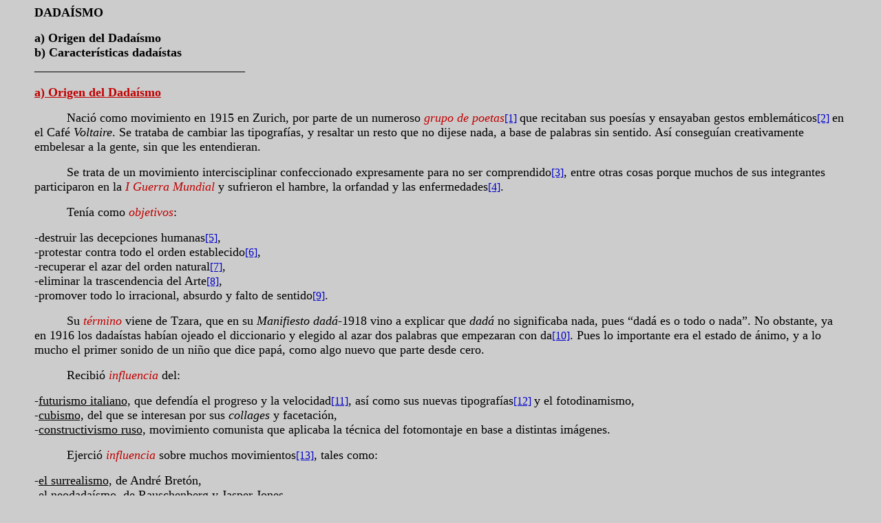

--- FILE ---
content_type: text/html
request_url: https://www.mercaba.es/arqueologia/dadaismo.htm
body_size: 6351
content:
<html>

<head>
<meta http-equiv="Content-Type" content="text/html; charset=windows-1252">
<meta name="GENERATOR" content="Microsoft FrontPage 4.0">
<meta name="ProgId" content="FrontPage.Editor.Document">
<title>Dadaismo</title>
</head>

<body bgcolor="#CCCCCC" link="#0000CC" vlink="#0000CC" alink="#0000CC" leftmargin="50">

<p style="mso-add-space: auto; line-height: normal; margin-bottom: .0001pt" align="left"><b><span lang="ES-TRAD"><b style="mso-bidi-font-weight:
normal"><font size="4" face="Arial Black">DADAÍSMO</font></b></span><b style="mso-bidi-font-weight:
normal"><font size="4" face="Times New Roman"><span lang="ES-TRAD"><o:p></o:p>
</span>
</font>
</b></b></p>
<p style="mso-add-space: auto; line-height: normal; margin-bottom: .0001pt" align="left"><span lang="ES-TRAD"><font size="4" face="Times New Roman"><o:p></font></span><font size="4" face="Times New Roman"><span lang="ES-TRAD"><b style="mso-bidi-font-weight:
normal">a) Origen del </b><b style="mso-bidi-font-weight:
normal">Dadaísmo<o:p></o:p><br>
</b></span></font><b style="mso-bidi-font-weight:
normal"><span lang="PT" style="mso-ansi-language: PT"><font size="4" face="Times New Roman">b)
Características dadaístas<o:p></font></span></b><font size="4" face="Times New Roman"><span lang="EN-US" style="mso-ansi-language: EN-US"></o:p><br>
</span></font><span lang="IT" style="mso-ansi-language: IT"><font size="4" face="Times New Roman">__________________________________<o:p>
</o:p>
</font></span></p>
<p style="mso-add-space: auto; line-height: normal; margin-bottom: .0001pt" align="left"><span lang="IT" style="mso-ansi-language: IT"><font size="4" face="Times New Roman"><o:p></font></span><font size="4" face="Times New Roman"><span lang="ES-TRAD" style="font-family: 'Times New Roman', serif; color: #C00000"><u><b style="mso-bidi-font-weight:
normal">a) </b><b style="mso-bidi-font-weight: normal; color: #C00000">Origen
del </b></u><b style="mso-bidi-font-weight:
normal"><u>Dadaísmo<o:p></u></b></span><span lang="ES-TRAD"></o:p>
</span></font></p>
<p style="mso-add-space: auto; text-indent: 35.4pt; line-height: normal; margin-bottom: .0001pt" align="left"><span lang="ES-TRAD"><font size="4" face="Times New Roman">Nació
como movimiento en 1915 en Zurich, por parte de un numeroso <i style="mso-bidi-font-style:normal"><span style="color:#C00000">grupo
de poetas</span></i></font><a style="mso-footnote-id:ftn85" href="#_ftn85" name="_ftnref85" title><span lang="ES-TRAD" style="line-height: 115%; mso-fareast-font-family: Times New Roman; mso-ansi-language: ES-TRAD; mso-fareast-language: ES-TRAD; mso-bidi-language: AR-SA; mso-special-character: footnote; mso-footnote-id: ftn85"><font face="Times New Roman" size="3">[1]</font></span></a>
<font size="4" face="Times New Roman">
que recitaban sus poesías y ensayaban gestos emblemáticos</font><a style="mso-footnote-id:
ftn86" href="#_ftn86" name="_ftnref86" title><span lang="ES-TRAD" style="line-height: 115%; mso-fareast-font-family: Times New Roman; mso-ansi-language: ES-TRAD; mso-fareast-language: ES-TRAD; mso-bidi-language: AR-SA; mso-special-character: footnote; mso-footnote-id: ftn86"><font face="Times New Roman" size="3">[2]</font></span></a>
<font size="4" face="Times New Roman">
en el Café <i style="mso-bidi-font-style:normal">Voltaire</i>. Se trataba de
cambiar las tipografías, y resaltar un resto que no dijese nada, a base de
palabras sin sentido. Así conseguían creativamente embelesar a la gente, sin
que les entendieran.<o:p>
</o:p>
</font></span></p>
<p style="mso-add-space: auto; text-indent: 35.4pt; line-height: normal; margin-bottom: .0001pt" align="left"><span lang="ES-TRAD"><font size="4" face="Times New Roman">Se
trata de un movimiento intercisciplinar confeccionado expresamente para no ser
comprendido</font><a style="mso-footnote-id:ftn87" href="#_ftn87" name="_ftnref87" title><span lang="ES-TRAD" style="line-height: 115%; mso-fareast-font-family: Times New Roman; mso-ansi-language: ES-TRAD; mso-fareast-language: ES-TRAD; mso-bidi-language: AR-SA; mso-special-character: footnote; mso-footnote-id: ftn87"><font face="Times New Roman" size="3">[3]</font></span></a><font size="4" face="Times New Roman">,
entre otras cosas porque muchos de sus integrantes participaron en la <i style="mso-bidi-font-style:normal"><span style="color:#C00000">I
Guerra Mundial</span></i> y sufrieron el hambre, la orfandad y las enfermedades</font><a style="mso-footnote-id:
ftn88" href="#_ftn88" name="_ftnref88" title><span lang="ES-TRAD" style="line-height: 115%; mso-fareast-font-family: Times New Roman; mso-ansi-language: ES-TRAD; mso-fareast-language: ES-TRAD; mso-bidi-language: AR-SA; mso-special-character: footnote; mso-footnote-id: ftn88"><font face="Times New Roman" size="3">[4]</font></span></a><font size="4" face="Times New Roman">.<o:p>
</o:p>
</font></span></p>
<p style="mso-add-space: auto; text-indent: 35.4pt; line-height: normal; margin-bottom: .0001pt" align="left"><span lang="ES-TRAD"><font size="4" face="Times New Roman">Tenía
como <i style="mso-bidi-font-style:normal"><span style="color:#C00000">objetivos</span></i>:<o:p>
</o:p>
</font></span></p>
<p style="mso-add-space: auto; line-height: normal; margin-bottom: .0001pt" align="left"><span lang="ES-TRAD"><font size="4" face="Times New Roman">-destruir
las decepciones humanas</font><a style="mso-footnote-id:ftn89" href="#_ftn89" name="_ftnref89" title><span lang="ES-TRAD" style="line-height: 115%; mso-fareast-font-family: Times New Roman; mso-ansi-language: ES-TRAD; mso-fareast-language: ES-TRAD; mso-bidi-language: AR-SA; mso-special-character: footnote; mso-footnote-id: ftn89"><font face="Times New Roman" size="3">[5]</font></span></a><font size="4" face="Times New Roman">,<o:p><br>
-protestar
contra todo el orden establecido</font><a style="mso-footnote-id:ftn90" href="#_ftn90" name="_ftnref90" title><span lang="ES-TRAD" style="line-height: 115%; mso-fareast-font-family: Times New Roman; mso-ansi-language: ES-TRAD; mso-fareast-language: ES-TRAD; mso-bidi-language: AR-SA; mso-special-character: footnote; mso-footnote-id: ftn90"><font face="Times New Roman" size="3">[6]</font></span></a><font size="4" face="Times New Roman">,<o:p><br>
-recuperar
el azar del orden natural</font><a style="mso-footnote-id:ftn91" href="#_ftn91" name="_ftnref91" title><span lang="ES-TRAD" style="line-height: 115%; mso-fareast-font-family: Times New Roman; mso-ansi-language: ES-TRAD; mso-fareast-language: ES-TRAD; mso-bidi-language: AR-SA; mso-special-character: footnote; mso-footnote-id: ftn91"><font face="Times New Roman" size="3">[7]</font></span></a><font size="4" face="Times New Roman">,<o:p><br>
-eliminar
la trascendencia del Arte</font><a style="mso-footnote-id:ftn92" href="#_ftn92" name="_ftnref92" title><span lang="ES-TRAD" style="line-height: 115%; mso-fareast-font-family: Times New Roman; mso-ansi-language: ES-TRAD; mso-fareast-language: ES-TRAD; mso-bidi-language: AR-SA; mso-special-character: footnote; mso-footnote-id: ftn92"><font face="Times New Roman" size="3">[8]</font></span></a><font size="4" face="Times New Roman">,<o:p><br>
-promover
todo lo irracional, absurdo y falto de sentido</font><a style="mso-footnote-id:ftn93" href="#_ftn93" name="_ftnref93" title><span lang="ES-TRAD" style="line-height: 115%; mso-fareast-font-family: Times New Roman; mso-ansi-language: ES-TRAD; mso-fareast-language: ES-TRAD; mso-bidi-language: AR-SA; mso-special-character: footnote; mso-footnote-id: ftn93"><font face="Times New Roman" size="3">[9]</font></span></a><font size="4" face="Times New Roman">.<o:p>
</o:p>
</font></span></p>
<p style="mso-add-space: auto; text-indent: 35.4pt; line-height: normal; margin-bottom: .0001pt" align="left"><span lang="ES-TRAD"><font size="4" face="Times New Roman">Su
<i style="mso-bidi-font-style:normal"><span style="color:#C00000">término</span></i>
viene de Tzara, que en su <i style="mso-bidi-font-style:normal">Manifiesto dadá</i>-1918
vino a explicar que <i style="mso-bidi-font-style:normal">dadá</i> no
significaba nada, pues “dadá es o todo o nada”.<span style="mso-spacerun:yes">&nbsp;</span>No obstante, ya en 1916 los dadaístas habían ojeado el diccionario y
elegido al azar dos palabras que empezaran con da</font><a style="mso-footnote-id:ftn94" href="#_ftn94" name="_ftnref94" title><span lang="ES-TRAD" style="line-height: 115%; mso-fareast-font-family: Times New Roman; mso-ansi-language: ES-TRAD; mso-fareast-language: ES-TRAD; mso-bidi-language: AR-SA; mso-special-character: footnote; mso-footnote-id: ftn94"><font face="Times New Roman" size="3">[10]</font></span></a><font size="4" face="Times New Roman">.
Pues lo importante era el estado de ánimo, y a lo mucho el primer sonido de un
niño que dice papá, como algo nuevo que parte desde cero. <o:p>
</o:p>
</font></span></p>
<p style="mso-add-space: auto; text-indent: 35.4pt; line-height: normal; margin-bottom: .0001pt" align="left"><span lang="ES-TRAD"><font size="4" face="Times New Roman">Recibió
<i style="mso-bidi-font-style:normal"><span style="color:#C00000">influencia</span></i>
del:<o:p>
</o:p>
</font></span></p>
<p style="mso-add-space: auto; line-height: normal; margin-bottom: .0001pt" align="left"><span lang="ES-TRAD"><font size="4" face="Times New Roman">-<u>futurismo
italiano,</u> que defendía el progreso y la velocidad</font><a style="mso-footnote-id:
ftn95" href="#_ftn95" name="_ftnref95" title><span lang="ES-TRAD" style="line-height: 115%; mso-fareast-font-family: Times New Roman; mso-ansi-language: ES-TRAD; mso-fareast-language: ES-TRAD; mso-bidi-language: AR-SA; mso-special-character: footnote; mso-footnote-id: ftn95"><font face="Times New Roman" size="3">[11]</font></span></a><font size="4" face="Times New Roman">,
así como sus nuevas tipografías</font><a style="mso-footnote-id:ftn96" href="#_ftn96" name="_ftnref96" title><span lang="ES-TRAD" style="line-height: 115%; mso-fareast-font-family: Times New Roman; mso-ansi-language: ES-TRAD; mso-fareast-language: ES-TRAD; mso-bidi-language: AR-SA; mso-special-character: footnote; mso-footnote-id: ftn96"><font face="Times New Roman" size="3">[12]</font></span></a>
<font size="4" face="Times New Roman">
y el fotodinamismo,<o:p><br>
-<u>cubismo,</u>
del que se interesan por sus <i style="mso-bidi-font-style:normal">collages</i>
y facetación,<o:p><br>
-<u>constructivismo
ruso,</u> movimiento comunista que aplicaba la técnica del fotomontaje en base
a distintas imágenes. <o:p>
</o:p>
</font></span></p>
<p style="mso-add-space: auto; text-indent: 35.4pt; line-height: normal; margin-bottom: .0001pt" align="left"><span lang="ES-TRAD"><font size="4" face="Times New Roman">Ejerció
<i style="mso-bidi-font-style:normal"><span style="color:#C00000">influencia</span></i>
sobre muchos movimientos</font><a style="mso-footnote-id:ftn97" href="#_ftn97" name="_ftnref97" title><span lang="ES-TRAD" style="line-height: 115%; mso-fareast-font-family: Times New Roman; mso-ansi-language: ES-TRAD; mso-fareast-language: ES-TRAD; mso-bidi-language: AR-SA; mso-special-character: footnote; mso-footnote-id: ftn97"><font face="Times New Roman" size="3">[13]</font></span></a><font size="4" face="Times New Roman">,
tales como:<o:p>
</o:p>
</font></span></p>
<p style="mso-add-space: auto; line-height: normal; margin-bottom: .0001pt" align="left"><span lang="ES-TRAD"><font size="4" face="Times New Roman">-<u>el
surrealismo,</u> de André Bretón,<o:p><br>
-<u>el
neodadaísmo,</u> de Rauschenberg y Jasper Jones,<o:p><br>
-<u>el
happening,</u> de Fluxus,<o:p><br>
-<u>el conceptualismo,</u> de Joseph Kosuth,<o:p><br>
-<u>el postmodernismo,</u> de Bárbara Kruger,<o:p><br>
-<u>el
apropiacionismo,</u> de Cindy Sherman. <o:p>
</o:p>
</font></span></p>
<p style="mso-add-space: auto; text-indent: 35.4pt; line-height: normal; margin-bottom: .0001pt" align="left"><span lang="ES-TRAD"><font size="4" face="Times New Roman">Su
difusión vino sobre todo a través de sus <i style="mso-bidi-font-style:normal"><span style="color:#C00000">escritos</span></i>:
<o:p>
</o:p>
</font></span></p>
<p style="mso-add-space: auto; line-height: normal; margin-bottom: .0001pt" align="left"><span lang="ES-TRAD"><font size="4" face="Times New Roman">-<i style="mso-bidi-font-style:normal"><u>Manifiesto
dadá</u></i><u>-1918,</u> libro de Tzara en que se burla de los compendios de
Arte,<br>
-<i style="mso-bidi-font-style:normal"><u>Dadá</u></i><u>,
<i style="mso-bidi-font-style:
normal">Almanaque dadá, 391</i> y <i style="mso-bidi-font-style:normal">Camera
Work</i>,</u> revistas en las que explican sus pretensiones.<o:p>
</o:p>
</font></span></p>
<p style="mso-add-space: auto; text-indent: 35.4pt; line-height: normal; margin-bottom: .0001pt" align="left"><span lang="ES-TRAD"><font size="4" face="Times New Roman">Así
como por una nueva forma de darse a conocer: creando <i style="mso-bidi-font-style:
normal"><span style="color:#C00000">escándalo</span></i>:<o:p>
</o:p>
</font></span></p>
<p style="mso-add-space: auto; line-height: normal; margin-bottom: .0001pt" align="left"><span lang="ES-TRAD"><font size="4" face="Times New Roman">-teatralizando
cualquier obra ante el público</font><a style="mso-footnote-id:ftn98" href="#_ftn98" name="_ftnref98" title><span lang="ES-TRAD" style="line-height: 115%; mso-fareast-font-family: Times New Roman; mso-ansi-language: ES-TRAD; mso-fareast-language: ES-TRAD; mso-bidi-language: AR-SA; mso-special-character: footnote; mso-footnote-id: ftn98"><font face="Times New Roman" size="3">[14]</font></span></a><font size="4" face="Times New Roman">,<o:p><br>
-tocando
instrumentos, cantando y bailando</font><a style="mso-footnote-id:ftn99" href="#_ftn99" name="_ftnref99" title><span lang="ES-TRAD" style="line-height: 115%; mso-fareast-font-family: Times New Roman; mso-ansi-language: ES-TRAD; mso-fareast-language: ES-TRAD; mso-bidi-language: AR-SA; mso-special-character: footnote; mso-footnote-id: ftn99"><font face="Times New Roman" size="3">[15]</font></span></a><font size="4" face="Times New Roman">,<o:p><br>
-provocando
a los políticos en sus exposiciones</font><a style="mso-footnote-id:ftn100" href="#_ftn100" name="_ftnref100" title><span lang="ES-TRAD" style="line-height: 115%; mso-fareast-font-family: Times New Roman; mso-ansi-language: ES-TRAD; mso-fareast-language: ES-TRAD; mso-bidi-language: AR-SA; mso-special-character: footnote; mso-footnote-id: ftn100"><font face="Times New Roman" size="3">[16]</font></span></a><font size="4" face="Times New Roman">.
<o:p>
</o:p>
</font></span></p>
<p style="mso-add-space: auto; line-height: normal; margin-bottom: .0001pt" align="left"><span lang="ES-TRAD"><span style="mso-tab-count:1"><font size="4" face="Times New Roman">&nbsp;&nbsp;&nbsp;&nbsp;&nbsp;&nbsp;&nbsp;&nbsp;</font>
</span><font size="4" face="Times New Roman">Hubo 3 <span style="color:#C00000"> <i style="mso-bidi-font-style:
normal">tipos de dad</i><i style="mso-bidi-font-style: normal; color: #C00000; font-family: 'Times New Roman', serif">aísmo</i></span>:<o:p>
</o:p>
</font></span></p>
<p style="mso-add-space: auto; line-height: normal; margin-bottom: .0001pt" align="left"><span lang="ES-TRAD"><font size="4" face="Times New Roman">-<u>dadaísmo
berlinés,</u> donde destacó Heartfield y Hausmann,<o:p><br>
-<u>dadaísmo
hannoveriano,</u> donde destacó Schwitters,<o:p><br>
-<u>dadaísmo
neoyorkino,</u> donde destacó Ray, Prin y Duchamp.<o:p>
</o:p>
</font></span></p>
<p style="mso-add-space: auto; line-height: normal; margin-bottom: .0001pt" align="left"><span lang="ES-TRAD"><font size="4" face="Times New Roman"><o:p></font></span><font size="4" face="Times New Roman"><b style="mso-bidi-font-weight:
normal"><span lang="PT" style="font-family: 'Times New Roman', serif; color: #C00000; mso-ansi-language: PT"><u>b)
Características dadaístas<o:p></u></span></b><span lang="ES-TRAD"></o:p>
</span></font></p>
<p style="mso-add-space: auto; text-indent: 35.4pt; line-height: normal; margin-bottom: .0001pt" align="left"><span lang="ES-TRAD"><font size="4" face="Times New Roman">El
movimiento dadá es más cercano a un modo de vida que a un estilo cultural.
De hecho, se trata de un movimiento <i style="mso-bidi-font-style:normal"><span style="color:#C00000">anárquico</span></i>,
que pone en entredicho:<o:p>
</o:p>
</font></span></p>
<p style="mso-add-space: auto; line-height: normal; margin-bottom: .0001pt" align="left"><span lang="ES-TRAD"><font size="4" face="Times New Roman">-<u>el
objeto cultural,</u> burlándose de su utilidad a través del humor,<o:p><br>
-<u>el
sujeto cultural,</u> ironizando sobre su papel en la sociedad.<o:p>
</o:p>
</font></span></p>
<p style="mso-add-space: auto; text-indent: 35.4pt; line-height: normal; margin-bottom: .0001pt" align="left"><span lang="ES-TRAD"><font size="4" face="Times New Roman">Mantiene
una actitud <i style="mso-bidi-font-style:normal"><span style="color:#C00000">iconoclasta</span></i>
que afecta a todas las artes. Así, busca nuevas tipologías para la obra de
arte: los <i style="mso-bidi-font-style:normal">ready mades</i>. Un <i style="mso-bidi-font-style:normal">ready
made</i> que viene a presentar como obra de arte a un mero objeto industrial o
de uso corriente. Sigue así, también, la estela de lo <i style="mso-bidi-font-style:normal"><span style="color:#C00000">decorativo</span></i>,
haciendo de un objeto cotidiano un objeto estético.<o:p>
</o:p>
</font></span></p>
<p style="mso-add-space: auto; text-indent: 35.4pt; line-height: normal; margin-bottom: .0001pt" align="left"><span lang="ES-TRAD"><font size="4" face="Times New Roman">De
esta forma, para el dadaísmo es el artista quien decide si su obra es una obra
de arte o no. Pues lo importante del arte es la <span style="color:#C00000"> <i style="mso-bidi-font-style:
normal">idea de</i> <i style="mso-bidi-font-style: normal; color: #C00000; font-family: 'Times New Roman', serif">
cada individuo</i></span>. <o:p>
</o:p>
</font></span></p>
<p style="mso-add-space: auto; text-indent: 35.4pt; line-height: normal; margin-bottom: .0001pt" align="left"><span lang="ES-TRAD"><font size="4" face="Times New Roman">Se
trata de un movimiento del <i style="mso-bidi-font-style:normal"><span style="color:#C00000">mal
gusto</span></i>, componiendo <i style="mso-bidi-font-style:
normal">collages</i> con objetos de desecho y de la basura. Pues lo que se busca
es una reacción ante un objeto</font><a style="mso-footnote-id:ftn101" href="#_ftn101" name="_ftnref101" title><span lang="ES-TRAD" style="line-height: 115%; mso-fareast-font-family: Times New Roman; mso-ansi-language: ES-TRAD; mso-fareast-language: ES-TRAD; mso-bidi-language: AR-SA; mso-special-character: footnote; mso-footnote-id: ftn101"><font face="Times New Roman" size="3">[17]</font></span></a><font size="4" face="Times New Roman">,
que no genere indiferencia visual.<o:p>
</o:p>
</font></span></p>
<p style="mso-add-space: auto; text-indent: 35.4pt; line-height: normal; margin-bottom: .0001pt" align="left"><span lang="ES-TRAD"><font size="4" face="Times New Roman">Utiliza
una tipografía libre y <i style="mso-bidi-font-style:normal"><span style="color:#C00000">sin
reglas</span></i>, sin signos de puntuación</font><a style="mso-footnote-id:ftn102" href="#_ftn102" name="_ftnref102" title><span lang="ES-TRAD" style="line-height: 115%; mso-fareast-font-family: Times New Roman; mso-ansi-language: ES-TRAD; mso-fareast-language: ES-TRAD; mso-bidi-language: AR-SA; mso-special-character: footnote; mso-footnote-id: ftn102"><font face="Times New Roman" size="3">[18]</font></span></a>
<font size="4" face="Times New Roman">
y tratando de colocar casualmente los objetos e imágenes.
</font></span></p>
<p style="mso-add-space: auto; line-height: normal; margin-bottom: .0001pt" align="left">&nbsp;</p>
<p style="line-height: normal; mso-add-space: auto; margin-left: 36pt; margin-right: 0cm; margin-top: 0cm; margin-bottom: 0pt" align="right"><span style="mso-bidi-font-style: normal; mso-ansi-language: PT"><a href="http://mercaba.org/EnciclopediadeHistoria/Manuel_Arnaldos.htm"><font face="Times New Roman" color="#0000CC" size="3">Manuel
Arnaldos</font></a><font face="Times New Roman" color="#0000CC" size="2">&nbsp; </font></span><span style="FONT-FAMILY: 'Times New Roman', serif; COLOR: #005ea4"><font face="Times New Roman" color="#0000CC" size="2"><V:SHAPETYPE 
id=_x0000_t75 coordsize="21600,21600" o:spt="75" o:preferrelative="t" 
path="m@4@5l@4@11@9@11@9@5xe" filled="f" stroked="f">
 </font><font color="#0000CC" size="3"><img src="Abenar1.gif" width="9" height="16" v:shapes="_x0000_i1025"></font></span><span style="FONT-FAMILY: 'Times New Roman', serif; COLOR: #005ea4; mso-ansi-language: PT"><font color="#0000CC" size="3"><O:P></font><font color="#0000CC" size="4">&nbsp;</font><font color="#0000CC" size="3"><br>
</font></span><span style="mso-ansi-language: PT"><a href="http://mercaba.org"><font color="#0000CC" size="3">Mercabá,
diócesis de Cartagena-Murcia</font></a></span><font face="Times New Roman"><span style="mso-ansi-language: PT">&nbsp;</span>
</font><span style="font-family: ELEGANCE; mso-ansi-language: ES-AR"><font color="#0000CC" size="3"><img src="Abenar2.gif" width="7" height="16" v:shapes="_x0000_i1026"></font><font color="#0000CC" size="2">&nbsp;&nbsp;</font></span></p>
<p style="line-height: normal; mso-add-space: auto; margin-left: 36pt; margin-right: 0cm; margin-top: 0cm; margin-bottom: 0pt" align="right"><span style="mso-bidi-font-style: normal; mso-ansi-language: PT"><a href="http://mercaba.org/EnciclopediadeHistoria/USA.htm"><font face="Times New Roman" color="#0000CC" size="3">más
información</font></a></span> <font size="3"><font color="#0000CC"><font face="Times New Roman"><span style="mso-bidi-font-style: normal; mso-ansi-language: PT"><img src="carta2.gif" width="17" height="16"></span></font><font face="Times New Roman" size="4"><span style="font-family: 'Times New Roman', serif; mso-ansi-language: PT"><br>
</span></font></font><span style="mso-bidi-font-style: normal; mso-ansi-language: PT"><a href="http://mercaba.org/EnciclopediadeArqueología/1.htm"><font face="Times New Roman" color="#0000CC">Diccionario
<i>Mercabá</i> de Arqueología</font></a></span><img src="animac1.gif" width="21" height="16"></font></p>
<p style="line-height: normal; mso-add-space: auto; margin-left: 36pt; margin-right: 0cm; margin-top: 0cm; margin-bottom: 0pt" align="right"><font size="3"><font color="#0000CC"><a href="http://mercaba.org/EnciclopediadeHistoria/1.htm"><font face="Times New Roman" color="#0000CC"><span style="mso-ansi-language: PT">Indice
general de Enciclopedia <i>Mercabá</i> de Historia</span></font></a><font face="Times New Roman"><span style="mso-ansi-language: PT">&nbsp;</span></font>
<font size="4" face="Times New Roman"><span style="font-family: 'Times New Roman', serif; mso-ansi-language: IT"><img border="0" src="Abenar3.gif" width="10" height="15" v:shapes="_x0000_i1027"></span></font></font>&nbsp;</font><span lang="ES-TRAD"><font size="4" face="Times New Roman"><o:p></o:p>
</font></span></p>
<p style="mso-add-space: auto; line-height: normal; margin-bottom: .0001pt" align="left"><span lang="ES-TRAD"><font size="4" face="Times New Roman">________</font></span></p>
<div style="mso-element:footnote-list">
  <div style="mso-element:footnote" id="ftn85">
    <p style="mso-add-space: auto; line-height: normal; margin-bottom: .0001pt" align="left"><a style="mso-footnote-id:
ftn85" href="#_ftnref85" name="_ftn85" title><span lang="ES-TRAD" style="line-height: 115%; mso-fareast-font-family: Times New Roman; mso-bidi-font-family: Times New Roman; mso-ansi-language: ES-TRAD; mso-fareast-language: ES-TRAD; mso-bidi-language: AR-SA; mso-special-character: footnote"><font size="4" face="Times New Roman">[1]</font></span></a><font size="4" face="Times New Roman"><span lang="ES-TRAD">
    Tales como HUGO BALL, EMMY HENINGS, TRISTAN TZARA, HANS ARP, JEAN RICHTER…<o:p>
    </o:p>
    </o:p>
    </span></font></p>
    <p style="mso-add-space: auto; line-height: normal; margin-bottom: .0001pt" align="left"><span lang="ES-TRAD" style="line-height: 115%; mso-fareast-font-family: Times New Roman; mso-bidi-font-family: Times New Roman; mso-ansi-language: ES-TRAD; mso-fareast-language: ES-TRAD; mso-bidi-language: AR-SA; mso-special-character: footnote"><font color="#0000CC" size="4" face="Times New Roman">[2]</font></span><font size="4" face="Times New Roman"><span lang="ES-TRAD">
    Como el de BALL en 1917, en que se viste con un traje cubista diseñado por
    MARCEL JANKO para leer su poema <i style="mso-bidi-font-style:
normal">Karawane</i>.<o:p>
    </o:p>
    </o:p>
    </span></font></p>
    <p style="mso-add-space: auto; line-height: normal; margin-bottom: .0001pt" align="left"><span lang="ES-TRAD" style="line-height: 115%; mso-fareast-font-family: Times New Roman; mso-bidi-font-family: Times New Roman; mso-ansi-language: ES-TRAD; mso-fareast-language: ES-TRAD; mso-bidi-language: AR-SA; mso-special-character: footnote"><font color="#0000CC" size="4" face="Times New Roman">[3]</font></span><font size="4" face="Times New Roman"><span lang="ES-TRAD"><font color="#0000CC">
    </font>Pues, como decía el crítico dadaísta HUELSENBECK, lo que se
    intenta es “que no se pueda, y tampoco se deba, entender al dadaísmo”.<o:p>
    </o:p>
    </o:p>
    </span></font></p>
    <p style="mso-add-space: auto; line-height: normal; margin-bottom: .0001pt" align="left"><span lang="ES-TRAD" style="line-height: 115%; mso-fareast-font-family: Times New Roman; mso-bidi-font-family: Times New Roman; mso-ansi-language: ES-TRAD; mso-fareast-language: ES-TRAD; mso-bidi-language: AR-SA; mso-special-character: footnote"><font color="#0000CC" size="4" face="Times New Roman">[4]</font></span><font size="4" face="Times New Roman"><span lang="ES-TRAD"><font color="#0000CC">
    </font>Como ya declaraba el propio ARP, uno de los componentes del grupo, y
    que venía a concluir que “asqueados por la carnicería de la guerra…
    nos dedicábamos a las Bellas Artes en Zurich, buscando un arte elemental
    que curara a los hombres de la locura, y un orden nuevo que restableciera el
    equilibrio entre el cielo y el infierno”.<o:p>
    </o:p>
    </o:p>
    </span></font></p>
    <p style="mso-add-space: auto; line-height: normal; margin-bottom: .0001pt" align="left"><span lang="ES-TRAD" style="line-height: 115%; mso-fareast-font-family: Times New Roman; mso-bidi-font-family: Times New Roman; mso-ansi-language: ES-TRAD; mso-fareast-language: ES-TRAD; mso-bidi-language: AR-SA; mso-special-character: footnote"><font color="#0000CC" size="4" face="Times New Roman">[5]</font></span><font size="4" face="Times New Roman"><span lang="ES-TRAD">
    Como bien explicaba JANKO, que venía a decir que “estábamos fuera de sí,
    ante los sufrimientos y el envilecimiento de la humanidad… Así, no queríamos
    ser como los hombres, porque éstos estaban envilecidos”.<o:p>
    </o:p>
    </o:p>
    </span></font></p>
    <p style="mso-add-space: auto; line-height: normal; margin-bottom: .0001pt" align="left"><span lang="ES-TRAD" style="line-height: 115%; mso-fareast-font-family: Times New Roman; mso-bidi-font-family: Times New Roman; mso-ansi-language: ES-TRAD; mso-fareast-language: ES-TRAD; mso-bidi-language: AR-SA; mso-special-character: footnote"><font color="#0000CC" size="4" face="Times New Roman">[6]</font></span><font size="4" face="Times New Roman"><span lang="ES-TRAD">
    Respondiendo, así, al absurdo de la guerra con un movimiento absurdo.<o:p>
    </o:p>
    </o:p>
    </span></font></p>
    <p style="mso-add-space: auto; line-height: normal; margin-bottom: .0001pt" align="left"><span lang="ES-TRAD" style="line-height: 115%; mso-fareast-font-family: Times New Roman; mso-bidi-font-family: Times New Roman; mso-ansi-language: ES-TRAD; mso-fareast-language: ES-TRAD; mso-bidi-language: AR-SA; mso-special-character: footnote"><font color="#0000CC" size="4" face="Times New Roman">[7]</font></span><font size="4" face="Times New Roman"><span lang="ES-TRAD"><font color="#0000CC">
    </font>Como explicaba RICHER, que decía que “el dadaísmo trata de
    destruir nuestra convencional manera de pensar, por el único camino del sí
    o no, en una radical supresión del dualismo fe-razón, materia-espíritu…”.<o:p>
    </o:p>
    </o:p>
    </span></font></p>
    <p style="mso-add-space: auto; line-height: normal; margin-bottom: .0001pt" align="left"><span lang="ES-TRAD" style="line-height: 115%; mso-fareast-font-family: Times New Roman; mso-bidi-font-family: Times New Roman; mso-ansi-language: ES-TRAD; mso-fareast-language: ES-TRAD; mso-bidi-language: AR-SA; mso-special-character: footnote"><font color="#0000CC" size="4" face="Times New Roman">[8]</font></span><font size="4" face="Times New Roman"><span lang="ES-TRAD">
    En un intento por destruir el arte, al igual que Europa estaba destruida.<o:p>
    </o:p>
    </span></font></p>
  </div>
  <div style="mso-element:footnote" id="ftn93">
    <p style="mso-add-space: auto; line-height: normal; margin-bottom: .0001pt" align="left"><a style="mso-footnote-id:
ftn93" href="#_ftnref93" name="_ftn93" title><span lang="ES-TRAD" style="line-height: 115%; mso-fareast-font-family: Times New Roman; mso-bidi-font-family: Times New Roman; mso-ansi-language: ES-TRAD; mso-fareast-language: ES-TRAD; mso-bidi-language: AR-SA; mso-special-character: footnote"><font size="4" face="Times New Roman">[9]</font></span></a><font size="4" face="Times New Roman"><span lang="ES-TRAD">
    A forma de protesta nihilista contra toda la cultura occidental.<o:p>
    </o:p>
    </o:p>
    </span></font></p>
    <p style="mso-add-space: auto; line-height: normal; margin-bottom: .0001pt" align="left"><span lang="ES-TRAD" style="line-height: 115%; mso-fareast-font-family: Times New Roman; mso-bidi-font-family: Times New Roman; mso-ansi-language: ES-TRAD; mso-fareast-language: ES-TRAD; mso-bidi-language: AR-SA; mso-special-character: footnote"><font color="#0000CC" size="4" face="Times New Roman">[10]</font></span><font size="4" face="Times New Roman"><span lang="ES-TRAD"><font color="#0000CC">
    </font>Como decía HUELSENBENCK, “para que sólo los imbéciles o los
    profesores españoles pudieran interesarse por los datos. Pues lo que a
    nosotros nos interesa es el espíritu dadaísta, y todos nosotros éramos
    dadaístas antes de la existencia de Dadá”.<o:p>
    </o:p>
    </span></font></p>
  </div>
  <div style="mso-element:footnote" id="ftn95">
    <p style="mso-add-space: auto; line-height: normal; margin-bottom: .0001pt" align="left"><a style="mso-footnote-id:
ftn95" href="#_ftnref95" name="_ftn95" title><span lang="ES-TRAD" style="line-height: 115%; mso-fareast-font-family: Times New Roman; mso-bidi-font-family: Times New Roman; mso-ansi-language: ES-TRAD; mso-fareast-language: ES-TRAD; mso-bidi-language: AR-SA; mso-special-character: footnote"><font size="4" face="Times New Roman">[11]</font></span></a><font size="4" face="Times New Roman"><span lang="ES-TRAD">
    Conceptos que para los futuristas aludían a la libertad.<o:p>
    </o:p>
    </span></font></p>
  </div>
  <div style="mso-element:footnote" id="ftn96">
    <p style="mso-add-space: auto; line-height: normal; margin-bottom: .0001pt" align="left"><a style="mso-footnote-id:
ftn96" href="#_ftnref96" name="_ftn96" title><span lang="ES-TRAD" style="line-height: 115%; mso-fareast-font-family: Times New Roman; mso-bidi-font-family: Times New Roman; mso-ansi-language: ES-TRAD; mso-fareast-language: ES-TRAD; mso-bidi-language: AR-SA; mso-special-character: footnote"><font size="4" face="Times New Roman">[12]</font></span></a><font size="4" face="Times New Roman"><span lang="ES-TRAD">
    Basadas en que se seleccionaba una palabra y se le daba una forma artística
    determinada.<o:p>
    </o:p>
    </o:p>
    </span></font></p>
    <p style="mso-add-space: auto; line-height: normal; margin-bottom: .0001pt" align="left"><span lang="ES-TRAD" style="line-height: 115%; mso-fareast-font-family: Times New Roman; mso-bidi-font-family: Times New Roman; mso-ansi-language: ES-TRAD; mso-fareast-language: ES-TRAD; mso-bidi-language: AR-SA; mso-special-character: footnote"><font color="#0000CC" size="4" face="Times New Roman">[13]</font></span><font size="4" face="Times New Roman"><span lang="ES-TRAD">
    Lo cual es paradójico, teniendo en cuenta que el dadaísmo quería acabar
    con el arte.<o:p>
    </o:p>
    </o:p>
    </span></font></p>
    <p style="mso-add-space: auto; line-height: normal; margin-bottom: .0001pt" align="left"><span lang="ES-TRAD" style="line-height: 115%; mso-fareast-font-family: Times New Roman; mso-bidi-font-family: Times New Roman; mso-ansi-language: ES-TRAD; mso-fareast-language: ES-TRAD; mso-bidi-language: AR-SA; mso-special-character: footnote"><font color="#0000CC" size="4" face="Times New Roman">[14]</font></span><font size="4" face="Times New Roman"><span lang="ES-TRAD">
    A forma de interactuar el artista dentro de su obra de arte.<o:p>
    </o:p>
    </span></font></p>
  </div>
  <div style="mso-element:footnote" id="ftn99">
    <p style="mso-add-space: auto; line-height: normal; margin-bottom: .0001pt" align="left"><a style="mso-footnote-id:
ftn99" href="#_ftnref99" name="_ftn99" title><span lang="ES-TRAD" style="line-height: 115%; mso-fareast-font-family: Times New Roman; mso-bidi-font-family: Times New Roman; mso-ansi-language: ES-TRAD; mso-fareast-language: ES-TRAD; mso-bidi-language: AR-SA; mso-special-character: footnote"><font size="4" face="Times New Roman">[15]</font></span></a><font size="4" face="Times New Roman"><span lang="ES-TRAD">
    De hecho, a los dadaístas les importaba más el gesto y la provocación que
    la propia obra de arte.<o:p>
    </o:p>
    </o:p>
    </span></font></p>
    <p style="mso-add-space: auto; line-height: normal; margin-bottom: .0001pt" align="left"><span lang="ES-TRAD" style="line-height: 115%; mso-fareast-font-family: Times New Roman; mso-bidi-font-family: Times New Roman; mso-ansi-language: ES-TRAD; mso-fareast-language: ES-TRAD; mso-bidi-language: AR-SA; mso-special-character: footnote"><font color="#0000CC" size="4" face="Times New Roman">[16]</font></span><font size="4" face="Times New Roman"><span lang="ES-TRAD">
    Como ocurrió en su I Exposición dadá de Berlín-1920, en que colgaron del
    techo un maniquí con una careta de cerdo y un uniforme alemán, provocando
    a las autoridades.<o:p>
    </o:p>
    </o:p>
    </span></font></p>
    <p style="mso-add-space: auto; line-height: normal; margin-bottom: .0001pt" align="left"><span lang="ES-TRAD" style="line-height: 115%; mso-fareast-font-family: Times New Roman; mso-bidi-font-family: Times New Roman; mso-ansi-language: ES-TRAD; mso-fareast-language: ES-TRAD; mso-bidi-language: AR-SA; mso-special-character: footnote"><font color="#0000CC" size="4" face="Times New Roman">[17]</font></span><font size="4" face="Times New Roman"><span lang="ES-TRAD"><font color="#0000CC">
    </font>Y no una sensación, lo que es inédito.<o:p>
    </o:p>
    </span></font></p>
  </div>
  <div style="mso-element:footnote" id="ftn102">
    <p style="mso-add-space: auto; line-height: normal; margin-bottom: .0001pt" align="left"><a style="mso-footnote-id:
ftn102" href="#_ftnref102" name="_ftn102" title><span lang="ES-TRAD" style="line-height: 115%; mso-fareast-font-family: Times New Roman; mso-bidi-font-family: Times New Roman; mso-ansi-language: ES-TRAD; mso-fareast-language: ES-TRAD; mso-bidi-language: AR-SA; mso-special-character: footnote"><font size="4" face="Times New Roman">[18]</font></span></a><font size="4" face="Times New Roman"><span lang="ES-TRAD">
    Porque sería una forma de ordenar el cuadro.<o:p>
    </span></font></p>
  </div>
</div>

</body>

</html>
